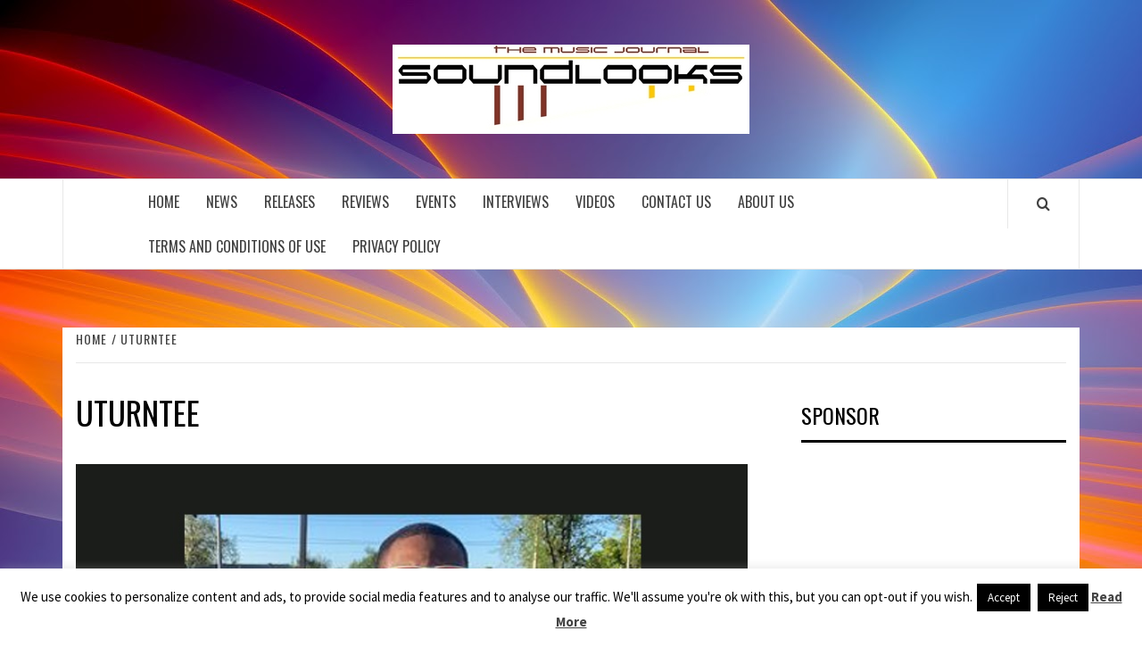

--- FILE ---
content_type: text/html; charset=UTF-8
request_url: https://soundlooks.com/tag/uturntee/
body_size: 12528
content:
<!doctype html>
<html lang="en-US">
<head>
    <meta charset="UTF-8">
    <meta name="viewport" content="width=device-width, initial-scale=1">
    <link rel="profile" href="http://gmpg.org/xfn/11">

    <title>Uturntee &#8211; SoundLooks</title>
<meta name='robots' content='max-image-preview:large' />
<link rel='dns-prefetch' href='//fonts.googleapis.com' />
<link rel="alternate" type="application/rss+xml" title="SoundLooks &raquo; Feed" href="https://soundlooks.com/feed/" />
<link rel="alternate" type="application/rss+xml" title="SoundLooks &raquo; Comments Feed" href="https://soundlooks.com/comments/feed/" />
<link rel="alternate" type="application/rss+xml" title="SoundLooks &raquo; Uturntee Tag Feed" href="https://soundlooks.com/tag/uturntee/feed/" />
<style id='wp-img-auto-sizes-contain-inline-css' type='text/css'>
img:is([sizes=auto i],[sizes^="auto," i]){contain-intrinsic-size:3000px 1500px}
/*# sourceURL=wp-img-auto-sizes-contain-inline-css */
</style>

<link rel='stylesheet' id='latest-posts-block-fontawesome-front-css' href='https://soundlooks.com/wp-content/plugins/latest-posts-block-lite/src/assets/fontawesome/css/all.css?ver=1765371506' type='text/css' media='all' />
<link rel='stylesheet' id='latest-posts-block-frontend-block-style-css-css' href='https://soundlooks.com/wp-content/plugins/latest-posts-block-lite/dist/blocks.style.build.css?ver=c05d68670b8f174515cc25d643cc080c' type='text/css' media='all' />
<link rel='stylesheet' id='magic-content-box-blocks-fontawesome-front-css' href='https://soundlooks.com/wp-content/plugins/magic-content-box-lite/src/assets/fontawesome/css/all.css?ver=1765371511' type='text/css' media='all' />
<link rel='stylesheet' id='magic-content-box-frontend-block-style-css-css' href='https://soundlooks.com/wp-content/plugins/magic-content-box-lite/dist/blocks.style.build.css?ver=c05d68670b8f174515cc25d643cc080c' type='text/css' media='all' />
<style id='wp-emoji-styles-inline-css' type='text/css'>

	img.wp-smiley, img.emoji {
		display: inline !important;
		border: none !important;
		box-shadow: none !important;
		height: 1em !important;
		width: 1em !important;
		margin: 0 0.07em !important;
		vertical-align: -0.1em !important;
		background: none !important;
		padding: 0 !important;
	}
/*# sourceURL=wp-emoji-styles-inline-css */
</style>
<link rel='stylesheet' id='wp-block-library-css' href='https://soundlooks.com/wp-includes/css/dist/block-library/style.min.css?ver=c05d68670b8f174515cc25d643cc080c' type='text/css' media='all' />
<style id='global-styles-inline-css' type='text/css'>
:root{--wp--preset--aspect-ratio--square: 1;--wp--preset--aspect-ratio--4-3: 4/3;--wp--preset--aspect-ratio--3-4: 3/4;--wp--preset--aspect-ratio--3-2: 3/2;--wp--preset--aspect-ratio--2-3: 2/3;--wp--preset--aspect-ratio--16-9: 16/9;--wp--preset--aspect-ratio--9-16: 9/16;--wp--preset--color--black: #000000;--wp--preset--color--cyan-bluish-gray: #abb8c3;--wp--preset--color--white: #ffffff;--wp--preset--color--pale-pink: #f78da7;--wp--preset--color--vivid-red: #cf2e2e;--wp--preset--color--luminous-vivid-orange: #ff6900;--wp--preset--color--luminous-vivid-amber: #fcb900;--wp--preset--color--light-green-cyan: #7bdcb5;--wp--preset--color--vivid-green-cyan: #00d084;--wp--preset--color--pale-cyan-blue: #8ed1fc;--wp--preset--color--vivid-cyan-blue: #0693e3;--wp--preset--color--vivid-purple: #9b51e0;--wp--preset--gradient--vivid-cyan-blue-to-vivid-purple: linear-gradient(135deg,rgb(6,147,227) 0%,rgb(155,81,224) 100%);--wp--preset--gradient--light-green-cyan-to-vivid-green-cyan: linear-gradient(135deg,rgb(122,220,180) 0%,rgb(0,208,130) 100%);--wp--preset--gradient--luminous-vivid-amber-to-luminous-vivid-orange: linear-gradient(135deg,rgb(252,185,0) 0%,rgb(255,105,0) 100%);--wp--preset--gradient--luminous-vivid-orange-to-vivid-red: linear-gradient(135deg,rgb(255,105,0) 0%,rgb(207,46,46) 100%);--wp--preset--gradient--very-light-gray-to-cyan-bluish-gray: linear-gradient(135deg,rgb(238,238,238) 0%,rgb(169,184,195) 100%);--wp--preset--gradient--cool-to-warm-spectrum: linear-gradient(135deg,rgb(74,234,220) 0%,rgb(151,120,209) 20%,rgb(207,42,186) 40%,rgb(238,44,130) 60%,rgb(251,105,98) 80%,rgb(254,248,76) 100%);--wp--preset--gradient--blush-light-purple: linear-gradient(135deg,rgb(255,206,236) 0%,rgb(152,150,240) 100%);--wp--preset--gradient--blush-bordeaux: linear-gradient(135deg,rgb(254,205,165) 0%,rgb(254,45,45) 50%,rgb(107,0,62) 100%);--wp--preset--gradient--luminous-dusk: linear-gradient(135deg,rgb(255,203,112) 0%,rgb(199,81,192) 50%,rgb(65,88,208) 100%);--wp--preset--gradient--pale-ocean: linear-gradient(135deg,rgb(255,245,203) 0%,rgb(182,227,212) 50%,rgb(51,167,181) 100%);--wp--preset--gradient--electric-grass: linear-gradient(135deg,rgb(202,248,128) 0%,rgb(113,206,126) 100%);--wp--preset--gradient--midnight: linear-gradient(135deg,rgb(2,3,129) 0%,rgb(40,116,252) 100%);--wp--preset--font-size--small: 13px;--wp--preset--font-size--medium: 20px;--wp--preset--font-size--large: 36px;--wp--preset--font-size--x-large: 42px;--wp--preset--spacing--20: 0.44rem;--wp--preset--spacing--30: 0.67rem;--wp--preset--spacing--40: 1rem;--wp--preset--spacing--50: 1.5rem;--wp--preset--spacing--60: 2.25rem;--wp--preset--spacing--70: 3.38rem;--wp--preset--spacing--80: 5.06rem;--wp--preset--shadow--natural: 6px 6px 9px rgba(0, 0, 0, 0.2);--wp--preset--shadow--deep: 12px 12px 50px rgba(0, 0, 0, 0.4);--wp--preset--shadow--sharp: 6px 6px 0px rgba(0, 0, 0, 0.2);--wp--preset--shadow--outlined: 6px 6px 0px -3px rgb(255, 255, 255), 6px 6px rgb(0, 0, 0);--wp--preset--shadow--crisp: 6px 6px 0px rgb(0, 0, 0);}:root :where(.is-layout-flow) > :first-child{margin-block-start: 0;}:root :where(.is-layout-flow) > :last-child{margin-block-end: 0;}:root :where(.is-layout-flow) > *{margin-block-start: 24px;margin-block-end: 0;}:root :where(.is-layout-constrained) > :first-child{margin-block-start: 0;}:root :where(.is-layout-constrained) > :last-child{margin-block-end: 0;}:root :where(.is-layout-constrained) > *{margin-block-start: 24px;margin-block-end: 0;}:root :where(.is-layout-flex){gap: 24px;}:root :where(.is-layout-grid){gap: 24px;}body .is-layout-flex{display: flex;}.is-layout-flex{flex-wrap: wrap;align-items: center;}.is-layout-flex > :is(*, div){margin: 0;}body .is-layout-grid{display: grid;}.is-layout-grid > :is(*, div){margin: 0;}.has-black-color{color: var(--wp--preset--color--black) !important;}.has-cyan-bluish-gray-color{color: var(--wp--preset--color--cyan-bluish-gray) !important;}.has-white-color{color: var(--wp--preset--color--white) !important;}.has-pale-pink-color{color: var(--wp--preset--color--pale-pink) !important;}.has-vivid-red-color{color: var(--wp--preset--color--vivid-red) !important;}.has-luminous-vivid-orange-color{color: var(--wp--preset--color--luminous-vivid-orange) !important;}.has-luminous-vivid-amber-color{color: var(--wp--preset--color--luminous-vivid-amber) !important;}.has-light-green-cyan-color{color: var(--wp--preset--color--light-green-cyan) !important;}.has-vivid-green-cyan-color{color: var(--wp--preset--color--vivid-green-cyan) !important;}.has-pale-cyan-blue-color{color: var(--wp--preset--color--pale-cyan-blue) !important;}.has-vivid-cyan-blue-color{color: var(--wp--preset--color--vivid-cyan-blue) !important;}.has-vivid-purple-color{color: var(--wp--preset--color--vivid-purple) !important;}.has-black-background-color{background-color: var(--wp--preset--color--black) !important;}.has-cyan-bluish-gray-background-color{background-color: var(--wp--preset--color--cyan-bluish-gray) !important;}.has-white-background-color{background-color: var(--wp--preset--color--white) !important;}.has-pale-pink-background-color{background-color: var(--wp--preset--color--pale-pink) !important;}.has-vivid-red-background-color{background-color: var(--wp--preset--color--vivid-red) !important;}.has-luminous-vivid-orange-background-color{background-color: var(--wp--preset--color--luminous-vivid-orange) !important;}.has-luminous-vivid-amber-background-color{background-color: var(--wp--preset--color--luminous-vivid-amber) !important;}.has-light-green-cyan-background-color{background-color: var(--wp--preset--color--light-green-cyan) !important;}.has-vivid-green-cyan-background-color{background-color: var(--wp--preset--color--vivid-green-cyan) !important;}.has-pale-cyan-blue-background-color{background-color: var(--wp--preset--color--pale-cyan-blue) !important;}.has-vivid-cyan-blue-background-color{background-color: var(--wp--preset--color--vivid-cyan-blue) !important;}.has-vivid-purple-background-color{background-color: var(--wp--preset--color--vivid-purple) !important;}.has-black-border-color{border-color: var(--wp--preset--color--black) !important;}.has-cyan-bluish-gray-border-color{border-color: var(--wp--preset--color--cyan-bluish-gray) !important;}.has-white-border-color{border-color: var(--wp--preset--color--white) !important;}.has-pale-pink-border-color{border-color: var(--wp--preset--color--pale-pink) !important;}.has-vivid-red-border-color{border-color: var(--wp--preset--color--vivid-red) !important;}.has-luminous-vivid-orange-border-color{border-color: var(--wp--preset--color--luminous-vivid-orange) !important;}.has-luminous-vivid-amber-border-color{border-color: var(--wp--preset--color--luminous-vivid-amber) !important;}.has-light-green-cyan-border-color{border-color: var(--wp--preset--color--light-green-cyan) !important;}.has-vivid-green-cyan-border-color{border-color: var(--wp--preset--color--vivid-green-cyan) !important;}.has-pale-cyan-blue-border-color{border-color: var(--wp--preset--color--pale-cyan-blue) !important;}.has-vivid-cyan-blue-border-color{border-color: var(--wp--preset--color--vivid-cyan-blue) !important;}.has-vivid-purple-border-color{border-color: var(--wp--preset--color--vivid-purple) !important;}.has-vivid-cyan-blue-to-vivid-purple-gradient-background{background: var(--wp--preset--gradient--vivid-cyan-blue-to-vivid-purple) !important;}.has-light-green-cyan-to-vivid-green-cyan-gradient-background{background: var(--wp--preset--gradient--light-green-cyan-to-vivid-green-cyan) !important;}.has-luminous-vivid-amber-to-luminous-vivid-orange-gradient-background{background: var(--wp--preset--gradient--luminous-vivid-amber-to-luminous-vivid-orange) !important;}.has-luminous-vivid-orange-to-vivid-red-gradient-background{background: var(--wp--preset--gradient--luminous-vivid-orange-to-vivid-red) !important;}.has-very-light-gray-to-cyan-bluish-gray-gradient-background{background: var(--wp--preset--gradient--very-light-gray-to-cyan-bluish-gray) !important;}.has-cool-to-warm-spectrum-gradient-background{background: var(--wp--preset--gradient--cool-to-warm-spectrum) !important;}.has-blush-light-purple-gradient-background{background: var(--wp--preset--gradient--blush-light-purple) !important;}.has-blush-bordeaux-gradient-background{background: var(--wp--preset--gradient--blush-bordeaux) !important;}.has-luminous-dusk-gradient-background{background: var(--wp--preset--gradient--luminous-dusk) !important;}.has-pale-ocean-gradient-background{background: var(--wp--preset--gradient--pale-ocean) !important;}.has-electric-grass-gradient-background{background: var(--wp--preset--gradient--electric-grass) !important;}.has-midnight-gradient-background{background: var(--wp--preset--gradient--midnight) !important;}.has-small-font-size{font-size: var(--wp--preset--font-size--small) !important;}.has-medium-font-size{font-size: var(--wp--preset--font-size--medium) !important;}.has-large-font-size{font-size: var(--wp--preset--font-size--large) !important;}.has-x-large-font-size{font-size: var(--wp--preset--font-size--x-large) !important;}
/*# sourceURL=global-styles-inline-css */
</style>

<style id='classic-theme-styles-inline-css' type='text/css'>
/*! This file is auto-generated */
.wp-block-button__link{color:#fff;background-color:#32373c;border-radius:9999px;box-shadow:none;text-decoration:none;padding:calc(.667em + 2px) calc(1.333em + 2px);font-size:1.125em}.wp-block-file__button{background:#32373c;color:#fff;text-decoration:none}
/*# sourceURL=/wp-includes/css/classic-themes.min.css */
</style>
<link rel='stylesheet' id='cookie-law-info-css' href='https://soundlooks.com/wp-content/plugins/cookie-law-info/legacy/public/css/cookie-law-info-public.css?ver=3.3.9.1' type='text/css' media='all' />
<link rel='stylesheet' id='cookie-law-info-gdpr-css' href='https://soundlooks.com/wp-content/plugins/cookie-law-info/legacy/public/css/cookie-law-info-gdpr.css?ver=3.3.9.1' type='text/css' media='all' />
<link rel='stylesheet' id='aft-icons-css' href='https://soundlooks.com/wp-content/themes/elegant-magazine/assets/icons/style.css?ver=c05d68670b8f174515cc25d643cc080c' type='text/css' media='all' />
<link rel='stylesheet' id='bootstrap-css' href='https://soundlooks.com/wp-content/themes/elegant-magazine/assets/bootstrap/css/bootstrap.min.css?ver=c05d68670b8f174515cc25d643cc080c' type='text/css' media='all' />
<link rel='stylesheet' id='slick-css' href='https://soundlooks.com/wp-content/themes/elegant-magazine/assets/slick/css/slick.min.css?ver=c05d68670b8f174515cc25d643cc080c' type='text/css' media='all' />
<link rel='stylesheet' id='sidr-css' href='https://soundlooks.com/wp-content/themes/elegant-magazine/assets/sidr/css/jquery.sidr.dark.css?ver=c05d68670b8f174515cc25d643cc080c' type='text/css' media='all' />
<link rel='stylesheet' id='elegant-magazine-google-fonts-css' href='https://fonts.googleapis.com/css?family=Oswald:300,400,700|Source%20Sans%20Pro:400,400i,700,700i&#038;subset=latin,latin-ext' type='text/css' media='all' />
<link rel='stylesheet' id='elegant-magazine-style-css' href='https://soundlooks.com/wp-content/themes/elegant-magazine/style.css?ver=c05d68670b8f174515cc25d643cc080c' type='text/css' media='all' />
<style id='elegant-magazine-style-inline-css' type='text/css'>


                .top-masthead {
        background: #353535;
        }
        .top-masthead-overlay{
        background: rgba(53,53,53,0.75);
        }
        
                .top-masthead, .top-masthead a {
        color: #ffffff;

        }

    
        .elementor-template-full-width .elementor-section.elementor-section-full_width > .elementor-container,
        .elementor-template-full-width .elementor-section.elementor-section-boxed > .elementor-container{
            max-width: 1570px;
        }
        
/*# sourceURL=elegant-magazine-style-inline-css */
</style>
<link rel='stylesheet' id='social-media-counters-css' href='https://soundlooks.com/wp-content/plugins/social-media-counters/style.css?ver=c05d68670b8f174515cc25d643cc080c' type='text/css' media='all' />
<script type="text/javascript" src="https://soundlooks.com/wp-includes/js/jquery/jquery.min.js?ver=3.7.1" id="jquery-core-js"></script>
<script type="text/javascript" src="https://soundlooks.com/wp-includes/js/jquery/jquery-migrate.min.js?ver=3.4.1" id="jquery-migrate-js"></script>
<script type="text/javascript" id="utils-js-extra">
/* <![CDATA[ */
var userSettings = {"url":"/","uid":"0","time":"1768987157","secure":"1"};
//# sourceURL=utils-js-extra
/* ]]> */
</script>
<script type="text/javascript" src="https://soundlooks.com/wp-includes/js/utils.min.js?ver=c05d68670b8f174515cc25d643cc080c" id="utils-js"></script>
<script type="text/javascript" id="cookie-law-info-js-extra">
/* <![CDATA[ */
var Cli_Data = {"nn_cookie_ids":[],"cookielist":[],"non_necessary_cookies":[],"ccpaEnabled":"","ccpaRegionBased":"","ccpaBarEnabled":"","strictlyEnabled":["necessary","obligatoire"],"ccpaType":"gdpr","js_blocking":"","custom_integration":"","triggerDomRefresh":"","secure_cookies":""};
var cli_cookiebar_settings = {"animate_speed_hide":"500","animate_speed_show":"500","background":"#fff","border":"#444","border_on":"","button_1_button_colour":"#000","button_1_button_hover":"#000000","button_1_link_colour":"#fff","button_1_as_button":"1","button_1_new_win":"","button_2_button_colour":"#333","button_2_button_hover":"#292929","button_2_link_colour":"#444","button_2_as_button":"","button_2_hidebar":"1","button_3_button_colour":"#000","button_3_button_hover":"#000000","button_3_link_colour":"#fff","button_3_as_button":"fffffff","button_3_new_win":"fffffff","button_4_button_colour":"#000","button_4_button_hover":"#000000","button_4_link_colour":"#fff","button_4_as_button":"1","button_7_button_colour":"#61a229","button_7_button_hover":"#4e8221","button_7_link_colour":"#fff","button_7_as_button":"1","button_7_new_win":"","font_family":"inherit","header_fix":"","notify_animate_hide":"1","notify_animate_show":"","notify_div_id":"#cookie-law-info-bar","notify_position_horizontal":"right","notify_position_vertical":"bottom","scroll_close":"","scroll_close_reload":"","accept_close_reload":"","reject_close_reload":"","showagain_tab":"1","showagain_background":"#fff","showagain_border":"#000","showagain_div_id":"#cookie-law-info-again","showagain_x_position":"100px","text":"#000","show_once_yn":"","show_once":"10000","logging_on":"","as_popup":"","popup_overlay":"1","bar_heading_text":"","cookie_bar_as":"banner","popup_showagain_position":"bottom-right","widget_position":"left"};
var log_object = {"ajax_url":"https://soundlooks.com/wp-admin/admin-ajax.php"};
//# sourceURL=cookie-law-info-js-extra
/* ]]> */
</script>
<script type="text/javascript" src="https://soundlooks.com/wp-content/plugins/cookie-law-info/legacy/public/js/cookie-law-info-public.js?ver=3.3.9.1" id="cookie-law-info-js"></script>
<link rel="https://api.w.org/" href="https://soundlooks.com/wp-json/" /><link rel="alternate" title="JSON" type="application/json" href="https://soundlooks.com/wp-json/wp/v2/tags/15984" /><link rel="EditURI" type="application/rsd+xml" title="RSD" href="https://soundlooks.com/xmlrpc.php?rsd" />


        <script type="text/javascript">
            var jQueryMigrateHelperHasSentDowngrade = false;

			window.onerror = function( msg, url, line, col, error ) {
				// Break out early, do not processing if a downgrade reqeust was already sent.
				if ( jQueryMigrateHelperHasSentDowngrade ) {
					return true;
                }

				var xhr = new XMLHttpRequest();
				var nonce = '0861c2a203';
				var jQueryFunctions = [
					'andSelf',
					'browser',
					'live',
					'boxModel',
					'support.boxModel',
					'size',
					'swap',
					'clean',
					'sub',
                ];
				var match_pattern = /\)\.(.+?) is not a function/;
                var erroredFunction = msg.match( match_pattern );

                // If there was no matching functions, do not try to downgrade.
                if ( null === erroredFunction || typeof erroredFunction !== 'object' || typeof erroredFunction[1] === "undefined" || -1 === jQueryFunctions.indexOf( erroredFunction[1] ) ) {
                    return true;
                }

                // Set that we've now attempted a downgrade request.
                jQueryMigrateHelperHasSentDowngrade = true;

				xhr.open( 'POST', 'https://soundlooks.com/wp-admin/admin-ajax.php' );
				xhr.setRequestHeader( 'Content-Type', 'application/x-www-form-urlencoded' );
				xhr.onload = function () {
					var response,
                        reload = false;

					if ( 200 === xhr.status ) {
                        try {
                        	response = JSON.parse( xhr.response );

                        	reload = response.data.reload;
                        } catch ( e ) {
                        	reload = false;
                        }
                    }

					// Automatically reload the page if a deprecation caused an automatic downgrade, ensure visitors get the best possible experience.
					if ( reload ) {
						location.reload();
                    }
				};

				xhr.send( encodeURI( 'action=jquery-migrate-downgrade-version&_wpnonce=' + nonce ) );

				// Suppress error alerts in older browsers
				return true;
			}
        </script>

		        <style type="text/css">
                        .site-title,
            .site-description {
                position: absolute;
                clip: rect(1px, 1px, 1px, 1px);
            }

                    </style>
        <style type="text/css" id="custom-background-css">
body.custom-background { background-image: url("https://soundlooks.com/wp-content/uploads/2021/04/sounlooks-background.jpg"); background-position: left top; background-size: auto; background-repeat: repeat; background-attachment: scroll; }
</style>
	<link rel="icon" href="https://soundlooks.com/wp-content/uploads/2012/03/soundlooks400x100-150x100.jpg" sizes="32x32" />
<link rel="icon" href="https://soundlooks.com/wp-content/uploads/2012/03/soundlooks400x100.jpg" sizes="192x192" />
<link rel="apple-touch-icon" href="https://soundlooks.com/wp-content/uploads/2012/03/soundlooks400x100.jpg" />
<meta name="msapplication-TileImage" content="https://soundlooks.com/wp-content/uploads/2012/03/soundlooks400x100.jpg" />
</head>

<body class="archive tag tag-uturntee tag-15984 custom-background wp-custom-logo wp-embed-responsive wp-theme-elegant-magazine hfeed align-content-left disable-default-home-content">



<div id="page" class="site">
    <a class="skip-link screen-reader-text" href="#content">Skip to content</a>
        <header id="masthead" class="site-header">
                <div class="masthead-banner " data-background="">
            <div class="container">
                <div class="row">
                    <div class="col-md-12">
                        <div class="site-branding">
                            <a href="https://soundlooks.com/" class="custom-logo-link" rel="home"><img width="400" height="100" src="https://soundlooks.com/wp-content/uploads/2012/03/soundlooks400x100.jpg" class="custom-logo" alt="SoundLooks" decoding="async" srcset="https://soundlooks.com/wp-content/uploads/2012/03/soundlooks400x100.jpg 400w, https://soundlooks.com/wp-content/uploads/2012/03/soundlooks400x100-300x75.jpg 300w" sizes="(max-width: 400px) 100vw, 400px" /></a>                                <p class="site-title font-family-1">
                                    <a href="https://soundlooks.com/" rel="home">SoundLooks</a>
                                </p>
                            
                                                            <p class="site-description">The Music Journal</p>
                                                    </div>
                    </div>
                </div>
            </div>
        </div>
        <nav id="site-navigation" class="main-navigation">
            <div class="container">
                <div class="row">
                    <div class="col-md-12">
                        <div class="navigation-container">
                                                        <span class="af-search-click icon-search">
                                <a href="#"><i class="fa fa-search"></i></a>
                            </span>
                            <button class="toggle-menu" aria-controls="primary-menu">
                                <span class="screen-reader-text">Primary Menu</span>
                                 <i class="ham"></i>
                            </button>
                            <div class="menu main-menu"><ul id="primary-menu" class="menu"><li id="menu-item-31" class="menu-item menu-item-type-custom menu-item-object-custom menu-item-home menu-item-31"><a href="http://soundlooks.com/">Home</a></li>
<li id="menu-item-56" class="menu-item menu-item-type-taxonomy menu-item-object-category menu-item-56"><a href="https://soundlooks.com/category/news/">News</a></li>
<li id="menu-item-57" class="menu-item menu-item-type-taxonomy menu-item-object-category menu-item-57"><a href="https://soundlooks.com/category/releases/">Releases</a></li>
<li id="menu-item-58" class="menu-item menu-item-type-taxonomy menu-item-object-category menu-item-58"><a href="https://soundlooks.com/category/reviews/">Reviews</a></li>
<li id="menu-item-54" class="menu-item menu-item-type-taxonomy menu-item-object-category menu-item-54"><a href="https://soundlooks.com/category/events/">Events</a></li>
<li id="menu-item-55" class="menu-item menu-item-type-taxonomy menu-item-object-category menu-item-55"><a href="https://soundlooks.com/category/interviews/">Interviews</a></li>
<li id="menu-item-59" class="menu-item menu-item-type-taxonomy menu-item-object-category menu-item-59"><a href="https://soundlooks.com/category/videos/">Videos</a></li>
<li id="menu-item-2855" class="menu-item menu-item-type-post_type menu-item-object-page menu-item-2855"><a href="https://soundlooks.com/contact-us/">Contact Us</a></li>
<li id="menu-item-2856" class="menu-item menu-item-type-post_type menu-item-object-page menu-item-2856"><a href="https://soundlooks.com/about-us/">About Us</a></li>
<li id="menu-item-2854" class="menu-item menu-item-type-post_type menu-item-object-page menu-item-2854"><a href="https://soundlooks.com/terms-and-conditions-of-use/">Terms and Conditions of Use</a></li>
<li id="menu-item-24471" class="menu-item menu-item-type-post_type menu-item-object-page menu-item-24471"><a href="https://soundlooks.com/privacy-policy/">Privacy Policy</a></li>
</ul></div>                        </div>
                    </div>
                </div>
            </div>
        </nav>
    </header>

    <div id="af-search-wrap">
        <div class="af-search-box table-block">
            <div class="table-block-child v-center text-center">
                <form role="search" method="get" class="search-form" action="https://soundlooks.com/">
				<label>
					<span class="screen-reader-text">Search for:</span>
					<input type="search" class="search-field" placeholder="Search &hellip;" value="" name="s" />
				</label>
				<input type="submit" class="search-submit" value="Search" />
			</form>            </div>
        </div>
        <div class="af-search-close af-search-click">
            <span></span>
            <span></span>
        </div>
    </div>

        <div id="content" class="site-content">
    

        <div class="em-breadcrumbs font-family-1">
            <div class="container">
                <div class="row">
                    <div class="col-sm-12">
                        <div role="navigation" aria-label="Breadcrumbs" class="breadcrumb-trail breadcrumbs" itemprop="breadcrumb"><ul class="trail-items" itemscope itemtype="http://schema.org/BreadcrumbList"><meta name="numberOfItems" content="2" /><meta name="itemListOrder" content="Ascending" /><li itemprop="itemListElement" itemscope itemtype="http://schema.org/ListItem" class="trail-item trail-begin"><a href="https://soundlooks.com/" rel="home" itemprop="item"><span itemprop="name">Home</span></a><meta itemprop="position" content="1" /></li><li itemprop="itemListElement" itemscope itemtype="http://schema.org/ListItem" class="trail-item trail-end"><a href="https://soundlooks.com/tag/uturntee/" itemprop="item"><span itemprop="name">Uturntee</span></a><meta itemprop="position" content="2" /></li></ul></div>                    </div>
                </div>
            </div>
        </div>


   
    <div id="primary" class="content-area">
        <main id="main" class="site-main">

            
                <header class="header-title-wrapper">
                    <h1 class="page-title">Uturntee</h1>                </header><!-- .header-title-wrapper -->

                        <article id="post-19261" class="post-19261 post type-post status-publish format-standard has-post-thumbnail hentry category-news tag-hip-hop tag-rap tag-run-more tag-uturntee">
            
<div class="entry-header-image-wrap full-post-block">
    <header class="entry-header">
                    <div class="post-thumbnail ">
                <a href="https://soundlooks.com/2022/07/uturntee-releases-the-single-run-more/" aria-hidden="true">
                    <img width="640" height="452" src="https://soundlooks.com/wp-content/uploads/2022/07/Uturntee-Header.jpg" class="attachment-large size-large wp-post-image" alt="Uturntee releases the single ‘Run More’" decoding="async" fetchpriority="high" srcset="https://soundlooks.com/wp-content/uploads/2022/07/Uturntee-Header.jpg 680w, https://soundlooks.com/wp-content/uploads/2022/07/Uturntee-Header-300x212.jpg 300w" sizes="(max-width: 640px) 100vw, 640px" />                </a>
            </div>

                <div class="header-details-wrapper">
            <div class="entry-header-details">
                                    <div class="figure-categories figure-categories-bg">
                                                <span class="cat-links"> <a href="https://soundlooks.com/category/news/" rel="category tag">News</a></span>                    </div>
                
                <h2 class="entry-title"><a href="https://soundlooks.com/2022/07/uturntee-releases-the-single-run-more/" rel="bookmark">Uturntee releases the single ‘Run More’</a>
                    </h2>                                    <div class="post-excerpt">
                        <p>‘Run More’, mastered by Top Five Studios, is the first release from Uturntee. Starting off</p>
                    </div>


                                    <div class="post-item-metadata entry-meta">
                                <span class="item-metadata posts-author">
            <span class="">By</span>
                           <a href="https://soundlooks.com/author/admin/">
                    Jeena Johnson                </a>
               </span>
        <span class="">/</span>
        <span class="item-metadata posts-date">
            July 20, 2022        </span>
                            </div>
                            </div>
        </div>
    </header>
</div>        <footer class="entry-footer">
                    </footer>
    </article>
    

                <div class="col col-ten">
                                    </div>
            
        </main><!-- #main -->
    </div><!-- #primary -->




<aside id="secondary" class="widget-area">
    <div class="theiaStickySidebar">
	    <div id="custom_html-2" class="widget_text widget elegant-widget widget_custom_html"><h2 class="widget-title widget-title-1"><span>Sponsor</span></h2><div class="textwidget custom-html-widget"><script async src="//pagead2.googlesyndication.com/pagead/js/adsbygoogle.js"></script>
<!-- Tunedloud Skycraper -->
<ins class="adsbygoogle"
     style="display:inline-block;width:300px;height:600px"
     data-ad-client="ca-pub-0122421195843948"
     data-ad-slot="8760916197"></ins>
<script>
(adsbygoogle = window.adsbygoogle || []).push({});
</script></div></div><div id="elegant_magazine_express_col_categorised_posts-2" class="widget elegant-widget elegant_magazine_express_col_categorised_posts">                        <h2 class="widget-title">
                <span>Latest Posts</span>
            </h2>
                                            <div class="row-sm">
                
                            <div class="col col-five em-express-article-grids">
                                <figure class="featured-article">
                                    <div class="featured-article-wrapper">
                                        <div class="data-bg-hover data-bg-hover-1 data-widget-featured read-bg-img">
                                            <a class="em-figure-link" href="https://soundlooks.com/2026/01/from-vulnerability-to-vision-how-mandu-soul-defines-his-sound-on-entelechy/">
                                                <img width="680" height="380" src="https://soundlooks.com/wp-content/uploads/2026/01/Mandu-Soul-Entelechy-Header-680x380.jpg" class="attachment-elegant-magazine-medium size-elegant-magazine-medium wp-post-image" alt="" decoding="async" loading="lazy" />                                            </a>
                                            <figcaption>
                                                <div class="figure-categories figure-categories-bg">
                                                                                                        <span class="cat-links"> <a href="https://soundlooks.com/category/releases/" rel="category tag">Releases</a></span>                                                </div>
                                                <h3 class="article-title article-title-2">
                                                    <a href="https://soundlooks.com/2026/01/from-vulnerability-to-vision-how-mandu-soul-defines-his-sound-on-entelechy/">
                                                        From Vulnerability to Vision: How MANDU SOUL Defines His Sound on ENTELECHY                                                    </a>
                                                </h3>
                                                <div class="grid-item-metadata">
                                                            <span class="item-metadata posts-author">
            <span class="">By</span>
                           <a href="https://soundlooks.com/author/admin/">
                    Jeena Johnson                </a>
               </span>
        <span class="">/</span>
        <span class="item-metadata posts-date">
            January 20, 2026        </span>
                                                        </div>
                                            </figcaption>
                                        </div>
                                    </div>
                                </figure>

                            </div>


                        
                            <div class="col col-five em-express-article-grids">
                                <figure class="featured-article">
                                    <div class="featured-article-wrapper">
                                        <div class="data-bg-hover data-bg-hover-1 data-widget-featured read-bg-img">
                                            <a class="em-figure-link" href="https://soundlooks.com/2026/01/ja3obs-fall-like-this-is-a-dazzling-descent-into-emotional-chaos-and-self-awareness/">
                                                <img width="680" height="380" src="https://soundlooks.com/wp-content/uploads/2026/01/ja3ob-fall-like-this-header-680x380.jpg" class="attachment-elegant-magazine-medium size-elegant-magazine-medium wp-post-image" alt="" decoding="async" loading="lazy" />                                            </a>
                                            <figcaption>
                                                <div class="figure-categories figure-categories-bg">
                                                                                                        <span class="cat-links"> <a href="https://soundlooks.com/category/releases/" rel="category tag">Releases</a></span>                                                </div>
                                                <h3 class="article-title article-title-2">
                                                    <a href="https://soundlooks.com/2026/01/ja3obs-fall-like-this-is-a-dazzling-descent-into-emotional-chaos-and-self-awareness/">
                                                        ja3ob’s “fall like this” Is a Dazzling Descent Into Emotional Chaos and Self-Awareness                                                    </a>
                                                </h3>
                                                <div class="grid-item-metadata">
                                                            <span class="item-metadata posts-author">
            <span class="">By</span>
                           <a href="https://soundlooks.com/author/admin/">
                    Jeena Johnson                </a>
               </span>
        <span class="">/</span>
        <span class="item-metadata posts-date">
            January 19, 2026        </span>
                                                        </div>
                                            </figcaption>
                                        </div>
                                    </div>
                                </figure>

                            </div>


                        
                            <div class="col col-five em-express-article-grids">
                                <figure class="featured-article">
                                    <div class="featured-article-wrapper">
                                        <div class="data-bg-hover data-bg-hover-1 data-widget-featured read-bg-img">
                                            <a class="em-figure-link" href="https://soundlooks.com/2026/01/hounds-jackals-unleash-a-death-knight-in-heaven-nemesis-elite-task-force-of-the-abyss-a-multiversal-battle-for-free-will/">
                                                <img width="680" height="380" src="https://soundlooks.com/wp-content/uploads/2026/01/Hounds-Jackals-A-Death-Knight-In-Heaven-Header-680x380.jpg" class="attachment-elegant-magazine-medium size-elegant-magazine-medium wp-post-image" alt="" decoding="async" loading="lazy" />                                            </a>
                                            <figcaption>
                                                <div class="figure-categories figure-categories-bg">
                                                                                                        <span class="cat-links"> <a href="https://soundlooks.com/category/reviews/" rel="category tag">Reviews</a></span>                                                </div>
                                                <h3 class="article-title article-title-2">
                                                    <a href="https://soundlooks.com/2026/01/hounds-jackals-unleash-a-death-knight-in-heaven-nemesis-elite-task-force-of-the-abyss-a-multiversal-battle-for-free-will/">
                                                        Hounds &#038; Jackals Unleash “A DEATH KNIGHT IN HEAVEN (Nemesis: Elite Task Force of the Abyss)” – A Multiversal Battle for Free Will                                                    </a>
                                                </h3>
                                                <div class="grid-item-metadata">
                                                            <span class="item-metadata posts-author">
            <span class="">By</span>
                           <a href="https://soundlooks.com/author/admin/">
                    Jeena Johnson                </a>
               </span>
        <span class="">/</span>
        <span class="item-metadata posts-date">
            January 10, 2026        </span>
                                                        </div>
                                            </figcaption>
                                        </div>
                                    </div>
                                </figure>

                            </div>


                                                                                <div class="col col-five em-express-article-lists">
                                <figure class="categorised-article">
                                    <div class="categorised-article-wrapper">
                                        <div class="row-sm">
                                            <div class="col col-four col-image">
                                                <figure class="categorised-article">
                                                    <div class="categorised-article-item">
                                                        <div class="article-item-image">
                                                            <a href="https://soundlooks.com/2026/01/bb-bates-shakes-up-nashville-with-new-ai-infused-album-outlaw-country/">
                                                                <img src="https://soundlooks.com/wp-content/uploads/2026/01/BB-Bates-Outlaw-Country-Header-300x200.jpg" alt="BB Bates Shakes Up Nashville with New AI-Infused Album Outlaw Country"></a>
                                                        </div>
                                                    </div>
                                                </figure>
                                            </div>
                                            <div class="col col-six col-details">
                                                <div class="figure-categories">

                                                    <span class="cat-links"> <a href="https://soundlooks.com/category/news/" rel="category tag">News</a></span>                                                </div>
                                                <h3 class="article-title">
                                                    <a href="https://soundlooks.com/2026/01/bb-bates-shakes-up-nashville-with-new-ai-infused-album-outlaw-country/">
                                                        BB Bates Shakes Up Nashville with New AI-Infused Album Outlaw Country                                                    </a>
                                                </h3>
                                                <div class="grid-item-metadata">
                                                                                                                <span class="item-metadata posts-author">
            <span class="">By</span>
                           <a href="https://soundlooks.com/author/admin/">
                    Jeena Johnson                </a>
               </span>
        <span class="">/</span>
        <span class="item-metadata posts-date">
            January 9, 2026        </span>
                                                        </div>
                                            </div>
                                        </div>
                                    </div>
                                </figure>
                            </div>
                                                                                <div class="col col-five em-express-article-lists">
                                <figure class="categorised-article">
                                    <div class="categorised-article-wrapper">
                                        <div class="row-sm">
                                            <div class="col col-four col-image">
                                                <figure class="categorised-article">
                                                    <div class="categorised-article-item">
                                                        <div class="article-item-image">
                                                            <a href="https://soundlooks.com/2026/01/interstellar-battle-and-desperate-choices-new-laconia-debuts-animated-sci-fi-thriller-captain-daredevil/">
                                                                <img src="https://soundlooks.com/wp-content/uploads/2026/01/New-Laconia-Captain-Daredevil-Header-300x200.jpg" alt="Interstellar Battle and Desperate Choices: New Laconia Debuts Animated Sci-Fi Thriller &#8220;Captain Daredevil&#8221;"></a>
                                                        </div>
                                                    </div>
                                                </figure>
                                            </div>
                                            <div class="col col-six col-details">
                                                <div class="figure-categories">

                                                    <span class="cat-links"> <a href="https://soundlooks.com/category/news/" rel="category tag">News</a></span>                                                </div>
                                                <h3 class="article-title">
                                                    <a href="https://soundlooks.com/2026/01/interstellar-battle-and-desperate-choices-new-laconia-debuts-animated-sci-fi-thriller-captain-daredevil/">
                                                        Interstellar Battle and Desperate Choices: New Laconia Debuts Animated Sci-Fi Thriller &#8220;Captain Daredevil&#8221;                                                    </a>
                                                </h3>
                                                <div class="grid-item-metadata">
                                                                                                                <span class="item-metadata posts-author">
            <span class="">By</span>
                           <a href="https://soundlooks.com/author/admin/">
                    Jeena Johnson                </a>
               </span>
        <span class="">/</span>
        <span class="item-metadata posts-date">
            January 8, 2026        </span>
                                                        </div>
                                            </div>
                                        </div>
                                    </div>
                                </figure>
                            </div>
                        
            </div>

            </div>    </div>
</aside><!-- #secondary -->


</div>



<footer class="site-footer">
        <div class="footer-logo-branding">
        <div class="container">
            <div class="row">
                <div class="col-sm-12">
                    <div class="footer-logo">
                        <div class="site-branding">
                            <a href="https://soundlooks.com/" class="custom-logo-link" rel="home"><img width="400" height="100" src="https://soundlooks.com/wp-content/uploads/2012/03/soundlooks400x100.jpg" class="custom-logo" alt="SoundLooks" decoding="async" srcset="https://soundlooks.com/wp-content/uploads/2012/03/soundlooks400x100.jpg 400w, https://soundlooks.com/wp-content/uploads/2012/03/soundlooks400x100-300x75.jpg 300w" sizes="(max-width: 400px) 100vw, 400px" /></a>                            <h3 class="site-title font-family-1">
                                <a href="https://soundlooks.com/" rel="home">SoundLooks</a>
                            </h3>
                                                            <p class="site-description">The Music Journal</p>
                                                        </div>
                    </div>
                </div>
            </div>
        </div>
    </div>
        <div class="site-info">
        <div class="container">
            <div class="row">
                <div class="col-sm-12">
                                                                Copyright © Soundlooks. All rights reserved.                                        <span class="sep"> | </span>
                    Theme: <a href="https://afthemes.com/products/elegant-magazine/">Elegant Magazine</a> by <a href="https://afthemes.com/">AF themes</a>.                </div>
            </div>
        </div>
    </div>
</footer>
</div>
<a id="scroll-up" class="secondary-color">
    <i class="fa fa-angle-up"></i>
</a>
<script type="speculationrules">
{"prefetch":[{"source":"document","where":{"and":[{"href_matches":"/*"},{"not":{"href_matches":["/wp-*.php","/wp-admin/*","/wp-content/uploads/*","/wp-content/*","/wp-content/plugins/*","/wp-content/themes/elegant-magazine/*","/*\\?(.+)"]}},{"not":{"selector_matches":"a[rel~=\"nofollow\"]"}},{"not":{"selector_matches":".no-prefetch, .no-prefetch a"}}]},"eagerness":"conservative"}]}
</script>
<!--googleoff: all--><div id="cookie-law-info-bar" data-nosnippet="true"><span>We use cookies to personalize content and ads, to provide social media features and to analyse our traffic. We'll assume you're ok with this, but you can opt-out if you wish.<a role='button' data-cli_action="accept" id="cookie_action_close_header" class="medium cli-plugin-button cli-plugin-main-button cookie_action_close_header cli_action_button wt-cli-accept-btn">Accept</a> <a role='button' id="cookie_action_close_header_reject" target="_blank" class="medium cli-plugin-button cli-plugin-main-button cookie_action_close_header_reject cli_action_button wt-cli-reject-btn" data-cli_action="reject">Reject</a> <a href="http://soundlooks.com/terms-and-conditions-of-use/" id="CONSTANT_OPEN_URL" target="_blank" class="cli-plugin-main-link">Read More</a></span></div><div id="cookie-law-info-again" data-nosnippet="true"><span id="cookie_hdr_showagain">Privacy &amp; Cookies Policy</span></div><div class="cli-modal" data-nosnippet="true" id="cliSettingsPopup" tabindex="-1" role="dialog" aria-labelledby="cliSettingsPopup" aria-hidden="true">
  <div class="cli-modal-dialog" role="document">
	<div class="cli-modal-content cli-bar-popup">
		  <button type="button" class="cli-modal-close" id="cliModalClose">
			<svg class="" viewBox="0 0 24 24"><path d="M19 6.41l-1.41-1.41-5.59 5.59-5.59-5.59-1.41 1.41 5.59 5.59-5.59 5.59 1.41 1.41 5.59-5.59 5.59 5.59 1.41-1.41-5.59-5.59z"></path><path d="M0 0h24v24h-24z" fill="none"></path></svg>
			<span class="wt-cli-sr-only">Close</span>
		  </button>
		  <div class="cli-modal-body">
			<div class="cli-container-fluid cli-tab-container">
	<div class="cli-row">
		<div class="cli-col-12 cli-align-items-stretch cli-px-0">
			<div class="cli-privacy-overview">
				<h4>Privacy Overview</h4>				<div class="cli-privacy-content">
					<div class="cli-privacy-content-text">This website uses cookies to improve your experience while you navigate through the website. Out of these, the cookies that are categorized as necessary are stored on your browser as they are essential for the working of basic functionalities of the website. We also use third-party cookies that help us analyze and understand how you use this website. These cookies will be stored in your browser only with your consent. You also have the option to opt-out of these cookies. But opting out of some of these cookies may affect your browsing experience.</div>
				</div>
				<a class="cli-privacy-readmore" aria-label="Show more" role="button" data-readmore-text="Show more" data-readless-text="Show less"></a>			</div>
		</div>
		<div class="cli-col-12 cli-align-items-stretch cli-px-0 cli-tab-section-container">
												<div class="cli-tab-section">
						<div class="cli-tab-header">
							<a role="button" tabindex="0" class="cli-nav-link cli-settings-mobile" data-target="necessary" data-toggle="cli-toggle-tab">
								Necessary							</a>
															<div class="wt-cli-necessary-checkbox">
									<input type="checkbox" class="cli-user-preference-checkbox"  id="wt-cli-checkbox-necessary" data-id="checkbox-necessary" checked="checked"  />
									<label class="form-check-label" for="wt-cli-checkbox-necessary">Necessary</label>
								</div>
								<span class="cli-necessary-caption">Always Enabled</span>
													</div>
						<div class="cli-tab-content">
							<div class="cli-tab-pane cli-fade" data-id="necessary">
								<div class="wt-cli-cookie-description">
									Necessary cookies are absolutely essential for the website to function properly. This category only includes cookies that ensures basic functionalities and security features of the website. These cookies do not store any personal information.								</div>
							</div>
						</div>
					</div>
																	<div class="cli-tab-section">
						<div class="cli-tab-header">
							<a role="button" tabindex="0" class="cli-nav-link cli-settings-mobile" data-target="non-necessary" data-toggle="cli-toggle-tab">
								Non-necessary							</a>
															<div class="cli-switch">
									<input type="checkbox" id="wt-cli-checkbox-non-necessary" class="cli-user-preference-checkbox"  data-id="checkbox-non-necessary" checked='checked' />
									<label for="wt-cli-checkbox-non-necessary" class="cli-slider" data-cli-enable="Enabled" data-cli-disable="Disabled"><span class="wt-cli-sr-only">Non-necessary</span></label>
								</div>
													</div>
						<div class="cli-tab-content">
							<div class="cli-tab-pane cli-fade" data-id="non-necessary">
								<div class="wt-cli-cookie-description">
									Any cookies that may not be particularly necessary for the website to function and is used specifically to collect user personal data via analytics, ads, other embedded contents are termed as non-necessary cookies. It is mandatory to procure user consent prior to running these cookies on your website.								</div>
							</div>
						</div>
					</div>
										</div>
	</div>
</div>
		  </div>
		  <div class="cli-modal-footer">
			<div class="wt-cli-element cli-container-fluid cli-tab-container">
				<div class="cli-row">
					<div class="cli-col-12 cli-align-items-stretch cli-px-0">
						<div class="cli-tab-footer wt-cli-privacy-overview-actions">
						
															<a id="wt-cli-privacy-save-btn" role="button" tabindex="0" data-cli-action="accept" class="wt-cli-privacy-btn cli_setting_save_button wt-cli-privacy-accept-btn cli-btn">SAVE &amp; ACCEPT</a>
													</div>
						
					</div>
				</div>
			</div>
		</div>
	</div>
  </div>
</div>
<div class="cli-modal-backdrop cli-fade cli-settings-overlay"></div>
<div class="cli-modal-backdrop cli-fade cli-popupbar-overlay"></div>
<!--googleon: all--><div id="fb-root"></div>
<script>(function(d, s, id) {
  var js, fjs = d.getElementsByTagName(s)[0];
  if (d.getElementById(id)) return;
  js = d.createElement(s); js.id = id;
  js.src = "//connect.facebook.net/en_GB/all.js#xfbml=1";
  fjs.parentNode.insertBefore(js, fjs);
}(document, 'script', 'facebook-jssdk'));</script>

<script type="text/javascript">
  (function() {
    var po = document.createElement('script'); po.type = 'text/javascript'; po.async = true;
    po.src = 'https://apis.google.com/js/plusone.js';
    var s = document.getElementsByTagName('script')[0]; s.parentNode.insertBefore(po, s);
  })();
</script><script type="text/javascript" src="http://apis.google.com/js/plusone.js"></script>
<script type="text/javascript" src="https://soundlooks.com/wp-includes/js/hoverIntent.min.js?ver=1.10.2" id="hoverIntent-js"></script>
<script type="text/javascript" src="https://soundlooks.com/wp-includes/js/dist/dom-ready.min.js?ver=f77871ff7694fffea381" id="wp-dom-ready-js"></script>
<script type="text/javascript" src="https://soundlooks.com/wp-includes/js/dist/hooks.min.js?ver=dd5603f07f9220ed27f1" id="wp-hooks-js"></script>
<script type="text/javascript" src="https://soundlooks.com/wp-includes/js/dist/i18n.min.js?ver=c26c3dc7bed366793375" id="wp-i18n-js"></script>
<script type="text/javascript" id="wp-i18n-js-after">
/* <![CDATA[ */
wp.i18n.setLocaleData( { 'text direction\u0004ltr': [ 'ltr' ] } );
wp.i18n.setLocaleData( { 'text direction\u0004ltr': [ 'ltr' ] } );
//# sourceURL=wp-i18n-js-after
/* ]]> */
</script>
<script type="text/javascript" src="https://soundlooks.com/wp-includes/js/dist/a11y.min.js?ver=cb460b4676c94bd228ed" id="wp-a11y-js"></script>
<script type="text/javascript" id="common-js-extra">
/* <![CDATA[ */
var bulkActionObserverIds = {"bulk_action":"action","changeit":"new_role"};
//# sourceURL=common-js-extra
/* ]]> */
</script>
<script type="text/javascript" src="https://soundlooks.com/wp-admin/js/common.min.js?ver=c05d68670b8f174515cc25d643cc080c" id="common-js"></script>
<script type="text/javascript" src="https://soundlooks.com/wp-content/themes/elegant-magazine/js/navigation.js?ver=20151215" id="elegant-magazine-navigation-js"></script>
<script type="text/javascript" src="https://soundlooks.com/wp-content/themes/elegant-magazine/js/skip-link-focus-fix.js?ver=20151215" id="elegant-magazine-skip-link-focus-fix-js"></script>
<script type="text/javascript" src="https://soundlooks.com/wp-content/themes/elegant-magazine/assets/slick/js/slick.min.js?ver=c05d68670b8f174515cc25d643cc080c" id="slick-js"></script>
<script type="text/javascript" src="https://soundlooks.com/wp-content/themes/elegant-magazine/assets/bootstrap/js/bootstrap.min.js?ver=c05d68670b8f174515cc25d643cc080c" id="bootstrap-js"></script>
<script type="text/javascript" src="https://soundlooks.com/wp-content/themes/elegant-magazine/assets/sidr/js/jquery.sidr.min.js?ver=c05d68670b8f174515cc25d643cc080c" id="sidr-js"></script>
<script type="text/javascript" src="https://soundlooks.com/wp-content/themes/elegant-magazine/assets/jquery-match-height/jquery.matchHeight.min.js?ver=c05d68670b8f174515cc25d643cc080c" id="matchheight-js"></script>
<script type="text/javascript" src="https://soundlooks.com/wp-content/themes/elegant-magazine/lib/marquee/jquery.marquee.js?ver=c05d68670b8f174515cc25d643cc080c" id="marquee-js"></script>
<script type="text/javascript" src="https://soundlooks.com/wp-content/themes/elegant-magazine/lib/theiaStickySidebar/theia-sticky-sidebar.min.js?ver=c05d68670b8f174515cc25d643cc080c" id="sticky-sidebar-js"></script>
<script type="text/javascript" src="https://soundlooks.com/wp-content/themes/elegant-magazine/assets/script.js?ver=c05d68670b8f174515cc25d643cc080c" id="elegant-magazine-script-js"></script>
<script id="wp-emoji-settings" type="application/json">
{"baseUrl":"https://s.w.org/images/core/emoji/17.0.2/72x72/","ext":".png","svgUrl":"https://s.w.org/images/core/emoji/17.0.2/svg/","svgExt":".svg","source":{"concatemoji":"https://soundlooks.com/wp-includes/js/wp-emoji-release.min.js?ver=c05d68670b8f174515cc25d643cc080c"}}
</script>
<script type="module">
/* <![CDATA[ */
/*! This file is auto-generated */
const a=JSON.parse(document.getElementById("wp-emoji-settings").textContent),o=(window._wpemojiSettings=a,"wpEmojiSettingsSupports"),s=["flag","emoji"];function i(e){try{var t={supportTests:e,timestamp:(new Date).valueOf()};sessionStorage.setItem(o,JSON.stringify(t))}catch(e){}}function c(e,t,n){e.clearRect(0,0,e.canvas.width,e.canvas.height),e.fillText(t,0,0);t=new Uint32Array(e.getImageData(0,0,e.canvas.width,e.canvas.height).data);e.clearRect(0,0,e.canvas.width,e.canvas.height),e.fillText(n,0,0);const a=new Uint32Array(e.getImageData(0,0,e.canvas.width,e.canvas.height).data);return t.every((e,t)=>e===a[t])}function p(e,t){e.clearRect(0,0,e.canvas.width,e.canvas.height),e.fillText(t,0,0);var n=e.getImageData(16,16,1,1);for(let e=0;e<n.data.length;e++)if(0!==n.data[e])return!1;return!0}function u(e,t,n,a){switch(t){case"flag":return n(e,"\ud83c\udff3\ufe0f\u200d\u26a7\ufe0f","\ud83c\udff3\ufe0f\u200b\u26a7\ufe0f")?!1:!n(e,"\ud83c\udde8\ud83c\uddf6","\ud83c\udde8\u200b\ud83c\uddf6")&&!n(e,"\ud83c\udff4\udb40\udc67\udb40\udc62\udb40\udc65\udb40\udc6e\udb40\udc67\udb40\udc7f","\ud83c\udff4\u200b\udb40\udc67\u200b\udb40\udc62\u200b\udb40\udc65\u200b\udb40\udc6e\u200b\udb40\udc67\u200b\udb40\udc7f");case"emoji":return!a(e,"\ud83e\u1fac8")}return!1}function f(e,t,n,a){let r;const o=(r="undefined"!=typeof WorkerGlobalScope&&self instanceof WorkerGlobalScope?new OffscreenCanvas(300,150):document.createElement("canvas")).getContext("2d",{willReadFrequently:!0}),s=(o.textBaseline="top",o.font="600 32px Arial",{});return e.forEach(e=>{s[e]=t(o,e,n,a)}),s}function r(e){var t=document.createElement("script");t.src=e,t.defer=!0,document.head.appendChild(t)}a.supports={everything:!0,everythingExceptFlag:!0},new Promise(t=>{let n=function(){try{var e=JSON.parse(sessionStorage.getItem(o));if("object"==typeof e&&"number"==typeof e.timestamp&&(new Date).valueOf()<e.timestamp+604800&&"object"==typeof e.supportTests)return e.supportTests}catch(e){}return null}();if(!n){if("undefined"!=typeof Worker&&"undefined"!=typeof OffscreenCanvas&&"undefined"!=typeof URL&&URL.createObjectURL&&"undefined"!=typeof Blob)try{var e="postMessage("+f.toString()+"("+[JSON.stringify(s),u.toString(),c.toString(),p.toString()].join(",")+"));",a=new Blob([e],{type:"text/javascript"});const r=new Worker(URL.createObjectURL(a),{name:"wpTestEmojiSupports"});return void(r.onmessage=e=>{i(n=e.data),r.terminate(),t(n)})}catch(e){}i(n=f(s,u,c,p))}t(n)}).then(e=>{for(const n in e)a.supports[n]=e[n],a.supports.everything=a.supports.everything&&a.supports[n],"flag"!==n&&(a.supports.everythingExceptFlag=a.supports.everythingExceptFlag&&a.supports[n]);var t;a.supports.everythingExceptFlag=a.supports.everythingExceptFlag&&!a.supports.flag,a.supports.everything||((t=a.source||{}).concatemoji?r(t.concatemoji):t.wpemoji&&t.twemoji&&(r(t.twemoji),r(t.wpemoji)))});
//# sourceURL=https://soundlooks.com/wp-includes/js/wp-emoji-loader.min.js
/* ]]> */
</script>

</body>
</html>


<!-- Page cached by LiteSpeed Cache 7.7 on 2026-01-21 09:19:17 -->

--- FILE ---
content_type: text/html; charset=utf-8
request_url: https://www.google.com/recaptcha/api2/aframe
body_size: 266
content:
<!DOCTYPE HTML><html><head><meta http-equiv="content-type" content="text/html; charset=UTF-8"></head><body><script nonce="S-Tzu0cCJ-6v50yRyhRTfg">/** Anti-fraud and anti-abuse applications only. See google.com/recaptcha */ try{var clients={'sodar':'https://pagead2.googlesyndication.com/pagead/sodar?'};window.addEventListener("message",function(a){try{if(a.source===window.parent){var b=JSON.parse(a.data);var c=clients[b['id']];if(c){var d=document.createElement('img');d.src=c+b['params']+'&rc='+(localStorage.getItem("rc::a")?sessionStorage.getItem("rc::b"):"");window.document.body.appendChild(d);sessionStorage.setItem("rc::e",parseInt(sessionStorage.getItem("rc::e")||0)+1);localStorage.setItem("rc::h",'1768987160270');}}}catch(b){}});window.parent.postMessage("_grecaptcha_ready", "*");}catch(b){}</script></body></html>